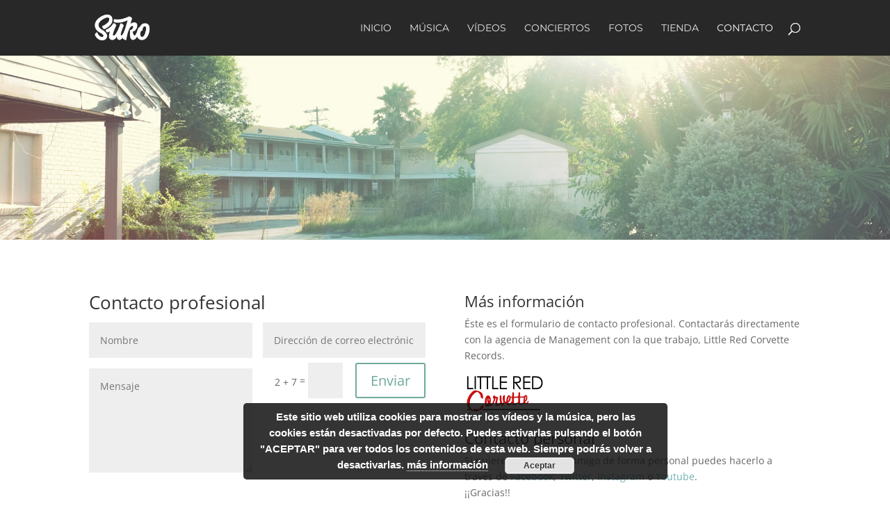

--- FILE ---
content_type: text/css
request_url: https://realsuko.com/wp-content/themes/Divi_child/style.css?ver=4.27.4
body_size: 1283
content:
/*
Theme Name: Divi Child for Scopia
Theme URI: http://www.scopia.es
Template: Divi
Version: 1
Description: Theme for Scopia client Bcntoner 
Author: Scopia
Author URI: http://www.scopia.es
Text Domain: Divi_child
*/

/* Accent Color */
.et_pb_sum,
.et_pb_pricing li a,
.et_pb_pricing_table_button,
.et_overlay:before,
.et_pb_member_social_links a:hover,
.woocommerce-page #content input.button:hover .et_pb_widget li a:hover,
.et_pb_bg_layout_light .et_pb_promo_button,
.et_pb_bg_layout_light.et_pb_module.et_pb_button,
.et_pb_bg_layout_light .et_pb_more_button,
.et_pb_filterable_portfolio .et_pb_portfolio_filters li a.active,
.et_pb_filterable_portfolio .et_pb_portofolio_pagination ul li a.active,
.et_pb_gallery .et_pb_gallery_pagination ul li a.active,
.et_pb_contact_submit,
.et_pb_bg_layout_light .et_pb_newsletter_button {
	color: #70aa9d;
}

.et_pb_pricing li span:before {
	border-color: #70aa9d;
}


.pea_cook_wrapper p {
	font-size:1.1em !important;
}

.et_pb_counter_amount,
.et_pb_featured_table .et_pb_pricing_heading,
.et_quote_content,
.et_link_content,
.et_audio_content {
	background-color: #70aa9d;
}

.et-social-instagram a:before { 
	content: '\e09a';
}

.et-social-youtube a:before { 
	content: '\e0a3';
}

#main-footer {
    background-color: rgba(0,0,0,0);
}

.jmig-gallery-loaded img {
	opacity:1;
}

.jmig-gallery-loaded img:hover{
	opacity:0.7;
}
